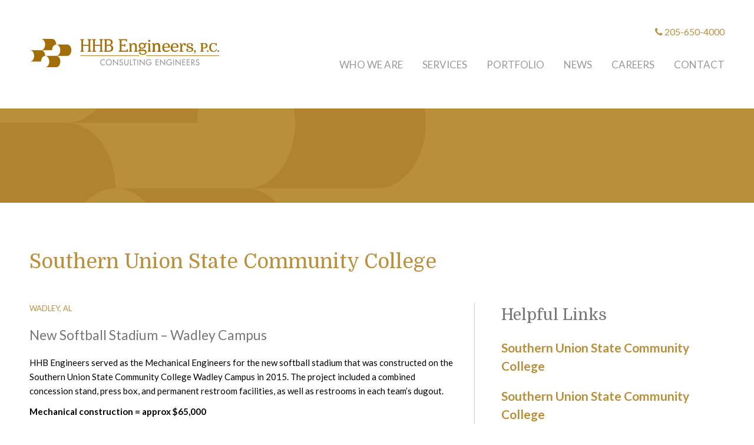

--- FILE ---
content_type: text/css
request_url: https://hhbeng.com/wp-content/themes/kronos/assets/css/theme.css?ver=d0db7d81f95d254729f714a02c91f88c
body_size: 5264
content:
/*!
Theme Name: kronos
Theme URI: https://infomedia.com
Author: Luke Skywalker
Version: 0.0.1
Text Domain: kronos
Copyright 2015. MIT licensed.
 */


/* line 4, assets/css/sass/neat/grid/_box-sizing.scss */
html {
  box-sizing: border-box;
}

/* line 9, assets/css/sass/neat/grid/_box-sizing.scss */
*, *::after, *::before {
  box-sizing: inherit;
}

/* line 1, assets/css/sass/base/_buttons.scss */
button, input[type="button"], input[type="reset"], input[type="submit"],
button {
  -webkit-appearance: none;
  -moz-appearance: none;
  -ms-appearance: none;
  -o-appearance: none;
  appearance: none;
  -webkit-font-smoothing: antialiased;
  background-color: #ba8f3c;
  border-radius: 4px;
  border: none;
  color: #fff;
  cursor: pointer;
  display: inline-block;
  font-family: "Helvetica Neue", "Helvetica", "Roboto", "Arial", sans-serif;
  font-size: 1em;
  font-weight: 600;
  line-height: 1;
  padding: 0.75em 1em;
  text-decoration: none;
  user-select: none;
  vertical-align: middle;
  white-space: nowrap;
}

/* line 20, assets/css/sass/base/_buttons.scss */
button:hover, button:focus, input[type="button"]:hover, input[type="button"]:focus, input[type="reset"]:hover, input[type="reset"]:focus, input[type="submit"]:hover, input[type="submit"]:focus,
button:hover,
button:focus {
  background-color: #806329;
  outline: inherit;
  outline-color: transparent;
  color: #fff;
}

/* line 28, assets/css/sass/base/_buttons.scss */
button:disabled, input[type="button"]:disabled, input[type="reset"]:disabled, input[type="submit"]:disabled,
button:disabled {
  cursor: not-allowed;
  opacity: 0.5;
}

/* line 1, assets/css/sass/base/_forms.scss */
fieldset {
  background-color: #f7f6f6;
  border: 1px solid #ddd;
  margin: 0 0 0.75em;
  padding: 1.5em;
}

/* line 8, assets/css/sass/base/_forms.scss */
input,
label,
select {
  display: block;
  font-family: "Helvetica Neue", "Helvetica", "Roboto", "Arial", sans-serif;
  font-size: 1em;
}

/* line 16, assets/css/sass/base/_forms.scss */
label {
  font-weight: 600;
  margin-bottom: 0.375em;
}

/* line 20, assets/css/sass/base/_forms.scss */
label.required::after {
  content: "*";
}

/* line 24, assets/css/sass/base/_forms.scss */
label abbr {
  display: none;
}

/* line 29, assets/css/sass/base/_forms.scss */
input[type="color"], input[type="date"], input[type="datetime"], input[type="datetime-local"], input[type="email"], input[type="month"], input[type="number"], input[type="password"], input[type="search"], input[type="tel"], input[type="text"], input[type="time"], input[type="url"], input[type="week"], textarea,
select[multiple=multiple],
textarea {
  background-color: #fff;
  border: 1px solid #ddd;
  border-radius: 4px;
  box-shadow: inset 0 1px 3px rgba(0, 0, 0, 0.06);
  box-sizing: border-box;
  font-family: "Helvetica Neue", "Helvetica", "Roboto", "Arial", sans-serif;
  font-size: 1em;
  margin-bottom: 0.75em;
  padding: 0.5em;
  transition: border-color;
  width: 100%;
}

/* line 42, assets/css/sass/base/_forms.scss */
input[type="color"]:hover, input[type="date"]:hover, input[type="datetime"]:hover, input[type="datetime-local"]:hover, input[type="email"]:hover, input[type="month"]:hover, input[type="number"]:hover, input[type="password"]:hover, input[type="search"]:hover, input[type="tel"]:hover, input[type="text"]:hover, input[type="time"]:hover, input[type="url"]:hover, input[type="week"]:hover, textarea:hover,
select[multiple=multiple]:hover,
textarea:hover {
  border-color: #c4c3c3;
}

/* line 46, assets/css/sass/base/_forms.scss */
input[type="color"]:focus, input[type="date"]:focus, input[type="datetime"]:focus, input[type="datetime-local"]:focus, input[type="email"]:focus, input[type="month"]:focus, input[type="number"]:focus, input[type="password"]:focus, input[type="search"]:focus, input[type="tel"]:focus, input[type="text"]:focus, input[type="time"]:focus, input[type="url"]:focus, input[type="week"]:focus, textarea:focus,
select[multiple=multiple]:focus,
textarea:focus {
  border-color: #c4c3c3;
  box-shadow: inset 0 1px 3px rgba(0, 0, 0, 0.06), 0 0 5px rgba(167, 128, 54, 0.2);
  outline: none;
}

/* line 53, assets/css/sass/base/_forms.scss */
textarea {
  resize: vertical;
}

/* line 57, assets/css/sass/base/_forms.scss */
input[type="search"] {
  -webkit-appearance: none;
  -moz-appearance: none;
  -ms-appearance: none;
  -o-appearance: none;
  appearance: none;
}

/* line 61, assets/css/sass/base/_forms.scss */
input[type="checkbox"],
input[type="radio"] {
  display: inline;
  margin-right: 0.375em;
}

/* line 67, assets/css/sass/base/_forms.scss */
input[type="file"] {
  padding-bottom: 0.75em;
  width: 100%;
}

/* line 72, assets/css/sass/base/_forms.scss */
select {
  margin-bottom: 1.5em;
  max-width: 100%;
  width: auto;
}

/* line 1, assets/css/sass/base/_lists.scss */
ul,
ol {
  list-style-type: none;
  margin: 0;
  padding: 0;
}

/* line 20, assets/css/sass/base/_lists.scss */
dl {
  margin-bottom: 0.75em;
}

/* line 23, assets/css/sass/base/_lists.scss */
dl dt {
  font-weight: bold;
  margin-top: 0.75em;
}

/* line 28, assets/css/sass/base/_lists.scss */
dl dd {
  margin: 0;
}

/* line 34, assets/css/sass/base/_lists.scss */
.entry-content ul {
  padding: 0 0 25px 40px;
  list-style: circle;
}

/* line 39, assets/css/sass/base/_lists.scss */
.entry-content ol {
  padding: 0 0 25px 40px;
  list-style: decimal;
}

/* line 1, assets/css/sass/base/_tables.scss */
table {
  -webkit-font-feature-settings: "kern", "liga", "tnum";
  -moz-font-feature-settings: "kern", "liga", "tnum";
  -ms-font-feature-settings: "kern", "liga", "tnum";
  font-feature-settings: "kern", "liga", "tnum";
  border-collapse: collapse;
  margin: 0.75em 0;
  table-layout: fixed;
  width: 100%;
}

/* line 9, assets/css/sass/base/_tables.scss */
th {
  border-bottom: 1px solid #b7b7b7;
  font-weight: 600;
  padding: 0.75em 0;
  text-align: left;
}

/* line 16, assets/css/sass/base/_tables.scss */
td {
  border-bottom: 1px solid #ddd;
  padding: 0.75em 0;
}

/* line 21, assets/css/sass/base/_tables.scss */
tr,
td,
th {
  vertical-align: middle;
}

/* line 1, assets/css/sass/base/_typography.scss */
body {
  -webkit-font-feature-settings: "kern", "liga", "pnum";
  -moz-font-feature-settings: "kern", "liga", "pnum";
  -ms-font-feature-settings: "kern", "liga", "pnum";
  font-feature-settings: "kern", "liga", "pnum";
  -webkit-font-smoothing: antialiased;
  color: #333;
  font-family: "Helvetica Neue", "Helvetica", "Roboto", "Arial", sans-serif;
  font-size: 1em;
  line-height: 1.5;
}

/* line 11, assets/css/sass/base/_typography.scss */
h1,
h2,
h3,
h4,
h5,
h6 {
  font-family: "Helvetica Neue", "Helvetica", "Roboto", "Arial", sans-serif;
  font-size: 1em;
  line-height: 1.2;
  margin: 0 0 0.75em;
}

/* line 22, assets/css/sass/base/_typography.scss */
h1 {
  font-size: 2.5em;
}

/* line 25, assets/css/sass/base/_typography.scss */
h2 {
  font-size: 1.75em;
}

/* line 28, assets/css/sass/base/_typography.scss */
h3 {
  font-size: 1.25em;
}

/* line 31, assets/css/sass/base/_typography.scss */
h4 {
  font-size: 1em;
}

/* line 34, assets/css/sass/base/_typography.scss */
h5 {
  font-size: 0.85em;
}

/* line 37, assets/css/sass/base/_typography.scss */
h6 {
  font-size: 0.75em;
}

/* line 40, assets/css/sass/base/_typography.scss */
p {
  margin: 0 0 0.75em;
}

/* line 44, assets/css/sass/base/_typography.scss */
a {
  color: #ba8f3c;
  text-decoration: none;
  transition: color 0.1s linear;
}

/* line 49, assets/css/sass/base/_typography.scss */
a:active, a:focus, a:hover {
  color: #806329;
}

/* line 55, assets/css/sass/base/_typography.scss */
a:active, a:focus {
  outline: none;
}

/* line 61, assets/css/sass/base/_typography.scss */
hr {
  border-bottom: 1px solid #ddd;
  border-left: none;
  border-right: none;
  border-top: none;
  margin: 1.5em 0;
}

/* line 69, assets/css/sass/base/_typography.scss */
img,
picture {
  margin: 0;
  max-width: 100%;
  height: auto;
}

/* line 76, assets/css/sass/base/_typography.scss */
ul.list, ol.list {
  margin-left: 1.25em;
  list-style-position: inside;
  list-style-type: disc;
}

/* line 81, assets/css/sass/base/_typography.scss */
ol.list {
  list-style-type: decimal;
}

/* line 83, assets/css/sass/base/_typography.scss */
ol.list li ul {
  list-style-type: lower-alpha;
  margin-left: 1.25em;
}

/* line 89, assets/css/sass/base/_typography.scss */
.alignnone {
  margin: 5px 20px 20px 0;
}

/* line 93, assets/css/sass/base/_typography.scss */
.aligncenter,
div.aligncenter {
  display: block;
  margin: 5px auto 5px auto;
}

/* line 99, assets/css/sass/base/_typography.scss */
.alignright {
  float: right;
  margin: 5px 0 20px 20px;
}

/* line 104, assets/css/sass/base/_typography.scss */
.alignleft {
  float: left;
  margin: 5px 20px 20px 0;
}

/* line 109, assets/css/sass/base/_typography.scss */
a img.alignright {
  float: right;
  margin: 5px 0 20px 20px;
}

/* line 114, assets/css/sass/base/_typography.scss */
a img.alignnone {
  margin: 5px 20px 20px 0;
}

/* line 118, assets/css/sass/base/_typography.scss */
a img.alignleft {
  float: left;
  margin: 5px 20px 20px 0;
}

/* line 123, assets/css/sass/base/_typography.scss */
a img.aligncenter {
  display: block;
  margin-left: auto;
  margin-right: auto;
}

/* line 129, assets/css/sass/base/_typography.scss */
.wp-caption {
  background: #fff;
  border: 1px solid #f0f0f0;
  max-width: 96%;
  /* Image does not overflow the content area */
  padding: 5px 3px 10px;
  text-align: center;
}

/* line 137, assets/css/sass/base/_typography.scss */
.wp-caption.alignnone {
  margin: 5px 20px 20px 0;
}

/* line 141, assets/css/sass/base/_typography.scss */
.wp-caption.alignleft {
  margin: 5px 20px 20px 0;
}

/* line 145, assets/css/sass/base/_typography.scss */
.wp-caption.alignright {
  margin: 5px 0 20px 20px;
}

/* line 149, assets/css/sass/base/_typography.scss */
.wp-caption img {
  border: 0 none;
  height: auto;
  margin: 0;
  max-width: 98.5%;
  padding: 0;
  width: auto;
}

/* line 158, assets/css/sass/base/_typography.scss */
.wp-caption p.wp-caption-text {
  font-size: 11px;
  line-height: 17px;
  margin: 0;
  padding: 0 4px 5px;
}

/* Text meant only for screen readers. */
/* line 166, assets/css/sass/base/_typography.scss */
.screen-reader-text {
  clip: rect(1px, 1px, 1px, 1px);
  position: absolute !important;
  height: 1px;
  width: 1px;
  overflow: hidden;
}

/* line 174, assets/css/sass/base/_typography.scss */
.screen-reader-text:focus {
  background-color: #f1f1f1;
  border-radius: 3px;
  box-shadow: 0 0 2px 2px rgba(0, 0, 0, 0.6);
  clip: auto !important;
  color: #21759b;
  display: block;
  font-size: 14px;
  font-size: 0.875rem;
  font-weight: bold;
  height: auto;
  left: 5px;
  line-height: normal;
  padding: 15px 23px 14px;
  text-decoration: none;
  top: 5px;
  width: auto;
  z-index: 100000;
  /* Above WP toolbar. */
}

/* line 21, assets/css/sass/theme.scss */
a {
  color: inherit;
}

/* line 25, assets/css/sass/theme.scss */
body {
  font-family: "Lato", sans-serif;
  color: #777777;
  margin: 0;
  padding: 0;
}

/* line 32, assets/css/sass/theme.scss */
h1, h2, h4, h5 {
  font-family: "Domine", serif;
  margin-bottom: 0;
  font-weight: normal;
  color: #ba8f3c;
}

/* line 39, assets/css/sass/theme.scss */
h3 {
  font-family: "Lato", sans-serif;
  font-size: 18px;
  color: #212121;
  display: block;
  font-weight: 700;
}

/* line 47, assets/css/sass/theme.scss */
ul li {
  list-style: disc;
}

/* line 51, assets/css/sass/theme.scss */
h1.page-title {
  font-size: 34px;
  margin-bottom: 50px;
}

/* line 56, assets/css/sass/theme.scss */
.sub-title, .tax-title {
  font-family: "Lato", sans-serif;
  font-size: 18px;
  color: #212121;
  float: left;
  display: block;
  text-transform: uppercase;
  font-weight: 700;
}

/* line 66, assets/css/sass/theme.scss */
.tax-title {
  clear: both;
  margin-bottom: 15px;
}

/* line 71, assets/css/sass/theme.scss */
.site-wrap {
  width: 100%;
  max-width: 1220px;
  margin: 0 auto;
  padding: 0 20px;
}

/* line 79, assets/css/sass/theme.scss */
.site-header {
  padding: 32px 0;
  position: relative;
  z-index: 1000;
  float: left;
  width: 100%;
}

/* line 86, assets/css/sass/theme.scss */
.site-header .site-logo {
  float: left;
  width: 40%;
  max-width: 321px;
}

/* line 92, assets/css/sass/theme.scss */
.site-header .phone {
  display: block;
  float: right;
  color: #ba8f3c;
}

@media (max-width: 900px) {
  /* line 92, assets/css/sass/theme.scss */
  .site-header .phone {
    margin-top: 50px;
  }
}

/* line 103, assets/css/sass/theme.scss */
.site-header .menu-main-menu-container {
  text-align: right;
  float: right;
  clear: both;
  position: relative;
  top: -20px;
}

@media (max-width: 900px) {
  /* line 103, assets/css/sass/theme.scss */
  .site-header .menu-main-menu-container {
    margin-top: 30px;
    text-align: center;
  }
}

/* line 115, assets/css/sass/theme.scss */
.site-header .menu-main-menu-container li {
  display: inline-block;
  font-size: 17px;
  margin-right: 30px;
}

/* line 120, assets/css/sass/theme.scss */
.site-header .menu-main-menu-container li:last-child {
  margin-right: 0;
}

/* line 124, assets/css/sass/theme.scss */
.site-header .menu-main-menu-container li a {
  text-transform: uppercase;
  color: #989999;
  -webkit-transition: 0.3s;
  -moz-transition: 0.3s;
  -ms-transition: 0.3s;
  transition: 0.3s;
}

/* line 129, assets/css/sass/theme.scss */
.site-header .menu-main-menu-container li a:hover {
  color: #ba8f3c;
  -webkit-transition: 0.3s;
  -moz-transition: 0.3s;
  -ms-transition: 0.3s;
  transition: 0.3s;
}

/* line 142, assets/css/sass/theme.scss */
#responsive-menu-wrapper {
  padding-top: 75px !important;
}

/* line 146, assets/css/sass/theme.scss */
#homepage-banner {
  width: 100%;
  clear: both;
  float: left;
  padding: 200px 20px 100px 20px;
}

/* line 152, assets/css/sass/theme.scss */
#homepage-banner .text-wrap {
  max-width: 950px;
  width: 100%;
  margin: 0 auto;
  background: rgba(52, 52, 52, 0.8);
  text-align: center;
  padding: 40px 30px;
}

/* line 160, assets/css/sass/theme.scss */
#homepage-banner .text-wrap .title {
  font-family: "Domine", serif;
  font-size: 52px;
  line-height: 60px;
  color: #fff;
  margin-bottom: 30px;
}

/* line 168, assets/css/sass/theme.scss */
#homepage-banner .text-wrap .text {
  font-size: 19px;
  line-height: 36px;
  color: #fff;
  font-style: italic;
  margin-bottom: 40px;
}

/* line 176, assets/css/sass/theme.scss */
#homepage-banner .text-wrap .btn {
  display: block;
  color: #fff;
  background: #ba8f3c;
  text-transform: uppercase;
  width: 200px;
  text-align: center;
  padding: 10px 0;
  font-size: 17px;
  margin: 0 auto;
  border-radius: 50px;
  -webkit-transition: 0.3s;
  -moz-transition: 0.3s;
  -ms-transition: 0.3s;
  transition: 0.3s;
}

/* line 189, assets/css/sass/theme.scss */
#homepage-banner .text-wrap .btn:hover {
  -webkit-transition: 0.3s;
  -moz-transition: 0.3s;
  -ms-transition: 0.3s;
  transition: 0.3s;
  background: #a26e08;
}

/* line 200, assets/css/sass/theme.scss */
#homepage-featured-projects {
  width: 100%;
  max-width: 1280px;
  margin: 0 auto;
  clear: both;
  padding: 60px 0 80px 0;
}

/* line 207, assets/css/sass/theme.scss */
#homepage-featured-projects .heading {
  font-size: 27px;
  color: #ba8f3c;
  font-family: "Domine", serif;
  margin-bottom: 60px;
  text-align: center;
}

/* line 215, assets/css/sass/theme.scss */
#homepage-featured-projects ul {
  text-align: center;
  clear: both;
  float: left;
  width: 100%;
}

/* line 221, assets/css/sass/theme.scss */
#homepage-featured-projects ul li {
  width: 100%;
  max-width: 375px;
  margin: 0 25px;
  text-align: left;
  display: inline-block;
  margin-bottom: 30px;
  vertical-align: top;
}

@media (max-width: 375px) {
  /* line 221, assets/css/sass/theme.scss */
  #homepage-featured-projects ul li {
    margin: 0;
    padding: 20px;
  }
}

/* line 235, assets/css/sass/theme.scss */
#homepage-featured-projects ul li .image-wrap {
  margin-bottom: 20px;
  display: block;
  background: #fabb43;
  float: left;
  line-height: 0;
}

/* line 242, assets/css/sass/theme.scss */
#homepage-featured-projects ul li .image-wrap img {
  -webkit-transition: 0.3s;
  -moz-transition: 0.3s;
  -ms-transition: 0.3s;
  transition: 0.3s;
}

/* line 248, assets/css/sass/theme.scss */
#homepage-featured-projects ul li .location {
  margin-bottom: 20px;
  font-size: 13px;
  text-transform: uppercase;
  color: #ba8f3c;
}

/* line 255, assets/css/sass/theme.scss */
#homepage-featured-projects ul li .title {
  font-size: 23px;
  line-height: 30px;
  margin-bottom: 20px;
}

/* line 261, assets/css/sass/theme.scss */
#homepage-featured-projects ul li .text {
  color: #000;
  font-size: 15px;
  line-height: 24px;
}

/* line 269, assets/css/sass/theme.scss */
#homepage-featured-projects ul li:hover .image-wrap img {
  opacity: .4;
  -webkit-transition: 0.3s;
  -moz-transition: 0.3s;
  -ms-transition: 0.3s;
  transition: 0.3s;
}

/* line 274, assets/css/sass/theme.scss */
#homepage-featured-projects ul li:hover .title {
  color: #ba8f3c;
  text-decoration: underline;
}

/* line 287, assets/css/sass/theme.scss */
#homepage-intro {
  width: 100%;
  clear: both;
  float: left;
}

/* line 292, assets/css/sass/theme.scss */
#homepage-intro .col {
  width: 50%;
  float: right;
  min-height: 410px;
  text-align: center;
  color: #fff;
  padding: 100px 20px 0 20px;
}

@media (max-width: 980px) {
  /* line 292, assets/css/sass/theme.scss */
  #homepage-intro .col {
    width: 100%;
    padding-bottom: 100px;
  }
}

/* line 305, assets/css/sass/theme.scss */
#homepage-intro .col .title {
  font-size: 27px;
  padding-bottom: 20px;
  border-bottom: 1px solid #fff;
  font-family: "Domine", serif;
  margin: 0 auto 20px auto;
  font-weight: normal;
  max-width: 225px;
  color: #fff;
}

/* line 316, assets/css/sass/theme.scss */
#homepage-intro .col .text {
  font-size: 19px;
  line-height: 28px;
  width: 100%;
  max-width: 560px;
  margin: 0 auto;
  font-weight: 300;
}

/* line 325, assets/css/sass/theme.scss */
#homepage-intro .col.gold {
  background: url("../img/gold-pattern.jpg") no-repeat;
  background-size: cover;
}

/* line 332, assets/css/sass/theme.scss */
#homepage-intro .col.photo .res {
  display: none;
}

@media (max-width: 500px) {
  /* line 330, assets/css/sass/theme.scss */
  #homepage-intro .col.photo {
    width: 100%;
    min-height: 0;
    padding: 0;
  }
  /* line 341, assets/css/sass/theme.scss */
  #homepage-intro .col.photo .res {
    display: block;
  }
}

/* line 354, assets/css/sass/theme.scss */
#homepage-news {
  width: 100%;
  max-width: 1280px;
  margin: 0 auto;
  clear: both;
  padding: 60px 0 80px 0;
}

/* line 361, assets/css/sass/theme.scss */
#homepage-news .heading {
  font-size: 27px;
  color: #777777;
  font-family: "Domine", serif;
  margin-bottom: 60px;
  text-align: center;
}

/* line 369, assets/css/sass/theme.scss */
#homepage-news .post {
  float: left;
  width: 50%;
  padding-right: 70px;
  margin-bottom: 30px;
}

@media (max-width: 980px) {
  /* line 369, assets/css/sass/theme.scss */
  #homepage-news .post {
    width: 100%;
    padding-right: 0;
  }
}

/* line 380, assets/css/sass/theme.scss */
#homepage-news .post .title {
  font-size: 23px;
  line-height: 30px;
  margin-bottom: 10px;
  color: #ba8f3c;
}

/* line 387, assets/css/sass/theme.scss */
#homepage-news .post .text {
  color: #000;
  font-size: 15px;
  line-height: 24px;
  margin-bottom: 10px;
}

/* line 394, assets/css/sass/theme.scss */
#homepage-news .post a {
  font-size: 15px;
  color: #777777;
  text-transform: uppercase;
  font-weight: 700;
}

/* line 405, assets/css/sass/theme.scss */
.site-footer {
  clear: both;
  float: left;
  width: 100%;
  padding-bottom: 50px;
  font-size: 14px;
}

/* line 412, assets/css/sass/theme.scss */
.site-footer .site-wrap {
  border-top: 1px solid #989999;
  padding: 30px 20px;
  color: #000;
}

/* line 417, assets/css/sass/theme.scss */
.site-footer .site-wrap .title {
  font-size: 17px;
  text-transform: uppercase;
  font-weight: 700;
  color: #ba8f3c;
  margin: 20px 0 15px 0;
  display: block;
}

/* line 426, assets/css/sass/theme.scss */
.site-footer .site-wrap .text {
  width: 100%;
  max-width: 335px;
  float: left;
  margin-right: 100px;
  font-size: 13px;
}

/* line 434, assets/css/sass/theme.scss */
.site-footer .site-wrap #menu-footer-menu {
  float: left;
  width: 100%;
  max-width: 545px;
  -webkit-column-count: 3;
  -moz-column-count: 3;
  column-count: 3;
}

@media (max-width: 500px) {
  /* line 434, assets/css/sass/theme.scss */
  .site-footer .site-wrap #menu-footer-menu {
    -webkit-column-count: 1;
    -moz-column-count: 1;
    column-count: 1;
  }
}

/* line 448, assets/css/sass/theme.scss */
.site-footer .site-wrap #menu-footer-menu .fa-youtube-square {
  font-size: 22px;
}

/* line 452, assets/css/sass/theme.scss */
.site-footer .site-wrap #menu-footer-menu li {
  list-style: none;
  display: inline-block;
  width: 100%;
  float: left;
  break-inside: avoid-column;
}

/* line 459, assets/css/sass/theme.scss */
.site-footer .site-wrap #menu-footer-menu li a {
  font-size: 17px;
  text-transform: uppercase;
  font-weight: 700;
  color: #ba8f3c;
  margin-top: 20px;
  display: block;
  float: left;
  clear: both;
}

/* line 474, assets/css/sass/theme.scss */
.site-footer .site-wrap #menu-footer-menu li .sub-menu li a {
  font-size: inherit;
  text-transform: capitalize;
  color: #000;
  font-weight: normal;
  margin-top: 0;
}

/* line 490, assets/css/sass/theme.scss */
.site-footer .site-wrap .directions {
  float: left;
}

/* line 493, assets/css/sass/theme.scss */
.site-footer .site-wrap .directions .title {
  margin-bottom: 0;
}

/* line 497, assets/css/sass/theme.scss */
.site-footer .site-wrap .directions .address {
  margin-bottom: 20px;
  display: block;
}

/* line 502, assets/css/sass/theme.scss */
.site-footer .site-wrap .directions a {
  display: block;
}

/* line 505, assets/css/sass/theme.scss */
.site-footer .site-wrap .directions a .fa {
  margin-right: 5px;
}

/* line 513, assets/css/sass/theme.scss */
.site-footer .site-wrap .site-info {
  clear: both;
  float: left;
  width: 100%;
  margin-top: 30px;
  font-size: 13px;
}

/* line 520, assets/css/sass/theme.scss */
.site-footer .site-wrap .site-info .copyright {
  float: left;
}

/* line 524, assets/css/sass/theme.scss */
.site-footer .site-wrap .site-info .credit {
  float: right;
}

/* line 527, assets/css/sass/theme.scss */
.site-footer .site-wrap .site-info .credit a {
  color: #ba8f3c;
}

/* Blog Styling */
/* line 543, assets/css/sass/theme.scss */
body.page-template-template-blog article, body.archive article {
  clear: both;
  float: left;
  width: 100%;
  margin-bottom: 30px;
  border-bottom: 1px solid #989999;
  padding-bottom: 30px;
}

/* line 551, assets/css/sass/theme.scss */
body.page-template-template-blog article:last-child, body.archive article:last-child {
  border: none;
}

/* line 555, assets/css/sass/theme.scss */
body.page-template-template-blog article .entry-thumbnail, body.archive article .entry-thumbnail {
  float: left;
  margin-right: 30px;
}

/* line 562, assets/css/sass/theme.scss */
body.page-template-template-blog .read-more, body.archive .read-more {
  display: block;
  color: #fff;
  background: #ba8f3c;
  text-transform: uppercase;
  text-align: center;
  padding: 5px 15px;
  font-size: 14px;
  clear: both;
  margin-top: 30px;
  float: right;
  border-radius: 50px;
  -webkit-transition: 0.3s;
  -moz-transition: 0.3s;
  -ms-transition: 0.3s;
  transition: 0.3s;
}

/* line 576, assets/css/sass/theme.scss */
body.page-template-template-blog .read-more:hover, body.archive .read-more:hover {
  -webkit-transition: 0.3s;
  -moz-transition: 0.3s;
  -ms-transition: 0.3s;
  transition: 0.3s;
  background: #a26e08;
}

@media (max-width: 600px) {
  /* line 584, assets/css/sass/theme.scss */
  body.page-template-template-blog .entry-wrap, body.archive .entry-wrap {
    clear: both;
  }
}

/* line 589, assets/css/sass/theme.scss */
body.page-template-template-blog .entry-header .entry-meta, body.archive .entry-header .entry-meta {
  padding: 15px 0;
}

/* line 595, assets/css/sass/theme.scss */
#page-quote {
  width: 100%;
  float: left;
  clear: both;
  text-align: center;
  color: #fff;
  background: url("../img/gold-pattern.jpg") no-repeat left #ba8f3c;
  min-height: 312px;
}

/* line 604, assets/css/sass/theme.scss */
#page-quote.no-image {
  min-height: 160px;
}

@media (max-width: 980px) {
  /* line 595, assets/css/sass/theme.scss */
  #page-quote {
    width: 100%;
    padding-bottom: 100px;
    background-size: cover;
  }
}

/* line 614, assets/css/sass/theme.scss */
#page-quote .title {
  font-size: 27px;
  padding-bottom: 20px;
  border-bottom: 1px solid #fff;
  font-family: "Domine", serif;
  margin: 0 auto 20px auto;
  font-weight: normal;
  max-width: 225px;
  color: #fff;
}

/* line 625, assets/css/sass/theme.scss */
#page-quote .text {
  font-size: 19px;
  line-height: 28px;
  width: 100%;
  max-width: 1220px;
  margin: 0 auto;
  font-weight: 300;
}

/* line 636, assets/css/sass/theme.scss */
#main-content {
  padding: 80px 0;
  clear: both;
  float: left;
  width: 100%;
}

/* line 643, assets/css/sass/theme.scss */
#employees {
  text-align: center;
  clear: both;
  float: left;
  width: 100%;
  padding: 30px 0 120px 0;
}

/* line 650, assets/css/sass/theme.scss */
#employees li {
  width: 100%;
  max-width: 330px;
  margin: 0 30px;
  display: inline-block;
  margin-bottom: 30px;
  vertical-align: top;
}

@media (max-width: 375px) {
  /* line 650, assets/css/sass/theme.scss */
  #employees li {
    margin: 0 0 30px 0;
    padding: 0;
  }
}

/* line 663, assets/css/sass/theme.scss */
#employees li .name {
  font-size: 23px;
  padding: 20px 0 15px 0;
}

/* line 668, assets/css/sass/theme.scss */
#employees li .title {
  color: #ba8f3c;
  font-size: 13px;
  text-transform: uppercase;
}

/* line 674, assets/css/sass/theme.scss */
#employees li .read-more {
  display: block;
  color: #fff;
  background: #ba8f3c;
  font-weight: 700;
  text-transform: uppercase;
  width: 145px;
  border-radius: 5px;
  text-align: center;
  padding: 10px 0;
  font-size: 15px;
  margin: 0 auto;
  margin-top: 30px;
  -webkit-transition: 0.3s;
  -moz-transition: 0.3s;
  -ms-transition: 0.3s;
  transition: 0.3s;
}

/* line 689, assets/css/sass/theme.scss */
#employees li .read-more:hover {
  -webkit-transition: 0.3s;
  -moz-transition: 0.3s;
  -ms-transition: 0.3s;
  transition: 0.3s;
  background: #a26e08;
}

/* line 702, assets/css/sass/theme.scss */
body.single-employee .page-title {
  margin-bottom: 50px;
}

/* line 706, assets/css/sass/theme.scss */
body.single-employee .go-back {
  font-size: 18px;
  color: #212121;
  float: left;
  display: block;
  text-transform: uppercase;
  font-weight: 700;
}

/* line 714, assets/css/sass/theme.scss */
body.single-employee .go-back:hover {
  color: #777777;
}

/* line 720, assets/css/sass/theme.scss */
body.single-employee .left-side {
  float: left;
  width: 33%;
  padding-right: 45px;
  clear: both;
}

@media (max-width: 980px) {
  /* line 720, assets/css/sass/theme.scss */
  body.single-employee .left-side {
    width: 50%;
  }
}

@media (max-width: 650px) {
  /* line 720, assets/css/sass/theme.scss */
  body.single-employee .left-side {
    width: 100%;
    padding-right: 0;
  }
}

/* line 735, assets/css/sass/theme.scss */
body.single-employee .left-side .employee-img {
  margin-top: 25px;
}

/* line 739, assets/css/sass/theme.scss */
body.single-employee .left-side .contact-links {
  text-align: center;
  width: 100%;
  float: left;
  clear: both;
  padding-top: 20px;
}

/* line 746, assets/css/sass/theme.scss */
body.single-employee .left-side .contact-links li {
  display: inline-block;
  list-style: none;
  padding: 0 15px;
}

/* line 751, assets/css/sass/theme.scss */
body.single-employee .left-side .contact-links li a {
  font-size: 20px;
  color: #ba8f3c;
  -webkit-transition: 0.3s;
  -moz-transition: 0.3s;
  -ms-transition: 0.3s;
  transition: 0.3s;
}

/* line 757, assets/css/sass/theme.scss */
body.single-employee .left-side .contact-links li a:hover {
  -webkit-transition: 0.3s;
  -moz-transition: 0.3s;
  -ms-transition: 0.3s;
  transition: 0.3s;
  color: #a26e08;
}

/* line 762, assets/css/sass/theme.scss */
body.single-employee .left-side .contact-links li a.first {
  border-right: 1px solid #ba8f3c;
}

/* line 772, assets/css/sass/theme.scss */
body.single-employee .left-side .quote {
  color: #777777;
  font-size: 28px;
  font-style: italic;
  line-height: 42px;
  margin-top: 60px;
  clear: both;
  float: left;
  text-align: center;
}

/* line 785, assets/css/sass/theme.scss */
body.single-employee .right-side {
  float: left;
  width: 66%;
  color: #000;
}

@media (max-width: 980px) {
  /* line 785, assets/css/sass/theme.scss */
  body.single-employee .right-side {
    width: 50%;
  }
}

@media (max-width: 650px) {
  /* line 785, assets/css/sass/theme.scss */
  body.single-employee .right-side {
    width: 100%;
  }
}

/* line 800, assets/css/sass/theme.scss */
body.single-employee .name {
  font-size: 23px;
  padding: 20px 0 15px 0;
  color: #777777;
}

/* line 806, assets/css/sass/theme.scss */
body.single-employee .title {
  color: #ba8f3c;
  font-size: 13px;
  text-transform: uppercase;
  margin-bottom: 15px;
}

/* line 819, assets/css/sass/theme.scss */
body.single-project .page-title, body.archive.tax-industry .page-title {
  margin-bottom: 50px;
}

/* line 823, assets/css/sass/theme.scss */
body.single-project .left-side, body.archive.tax-industry .left-side {
  float: left;
  width: 64%;
  padding-right: 2%;
  color: #000;
  position: relative;
}

@media (max-width: 980px) {
  /* line 823, assets/css/sass/theme.scss */
  body.single-project .left-side, body.archive.tax-industry .left-side {
    width: 50%;
  }
}

@media (max-width: 650px) {
  /* line 823, assets/css/sass/theme.scss */
  body.single-project .left-side, body.archive.tax-industry .left-side {
    width: 100%;
    margin-bottom: 40px;
  }
}

/* line 839, assets/css/sass/theme.scss */
body.single-project .left-side .project-slider-wrap, body.archive.tax-industry .left-side .project-slider-wrap {
  position: relative;
}

/* line 843, assets/css/sass/theme.scss */
body.single-project .left-side .project-slider, body.archive.tax-industry .left-side .project-slider {
  width: 90%;
  clear: both;
  position: relative;
  margin: 0 auto 40px auto;
}

/* line 849, assets/css/sass/theme.scss */
body.single-project .left-side .project-slider img, body.archive.tax-industry .left-side .project-slider img {
  border-radius: 5px;
}

/* line 855, assets/css/sass/theme.scss */
body.single-project .left-side .unslider-arrow.next, body.archive.tax-industry .left-side .unslider-arrow.next {
  width: 47px;
  height: 64px;
  background: url("../img/next-arrow.png") no-repeat top center;
  background-size: cover;
  top: 35%;
  right: -20px;
}

@media (max-width: 1024px) {
  /* line 855, assets/css/sass/theme.scss */
  body.single-project .left-side .unslider-arrow.next, body.archive.tax-industry .left-side .unslider-arrow.next {
    top: 20%;
    width: 30px;
    height: 40px;
  }
}

@media (max-width: 500px) {
  /* line 855, assets/css/sass/theme.scss */
  body.single-project .left-side .unslider-arrow.next, body.archive.tax-industry .left-side .unslider-arrow.next {
    top: 35%;
  }
}

/* line 875, assets/css/sass/theme.scss */
body.single-project .left-side .unslider-arrow.prev, body.archive.tax-industry .left-side .unslider-arrow.prev {
  width: 47px;
  height: 64px;
  background: url("../img/prev-arrow.png") no-repeat top center;
  background-size: cover;
  top: 35%;
  left: -20px;
}

@media (max-width: 1024px) {
  /* line 875, assets/css/sass/theme.scss */
  body.single-project .left-side .unslider-arrow.prev, body.archive.tax-industry .left-side .unslider-arrow.prev {
    top: 20%;
    left: -10px;
    width: 30px;
    height: 40px;
  }
}

@media (max-width: 500px) {
  /* line 875, assets/css/sass/theme.scss */
  body.single-project .left-side .unslider-arrow.prev, body.archive.tax-industry .left-side .unslider-arrow.prev {
    top: 35%;
  }
}

/* line 896, assets/css/sass/theme.scss */
body.single-project .left-side .location, body.archive.tax-industry .left-side .location {
  margin-bottom: 20px;
  font-size: 13px;
  text-transform: uppercase;
  color: #ba8f3c;
}

/* line 903, assets/css/sass/theme.scss */
body.single-project .left-side .title, body.archive.tax-industry .left-side .title {
  font-size: 23px;
  line-height: 30px;
  margin-bottom: 20px;
  color: #777777;
}

/* line 910, assets/css/sass/theme.scss */
body.single-project .left-side .text, body.archive.tax-industry .left-side .text {
  color: #000;
  font-size: 15px;
  line-height: 24px;
}

/* line 918, assets/css/sass/theme.scss */
body.single-project .left-side .tax-items > li, body.archive.tax-industry .left-side .tax-items > li {
  display: block;
  list-style: none;
  float: left;
  clear: both;
  margin-bottom: 65px;
  width: 100%;
}

/* line 926, assets/css/sass/theme.scss */
body.single-project .left-side .tax-items > li .left, body.archive.tax-industry .left-side .tax-items > li .left {
  float: left;
  width: 233px;
  margin-right: 50px;
}

/* line 931, assets/css/sass/theme.scss */
body.single-project .left-side .tax-items > li .left .pic, body.archive.tax-industry .left-side .tax-items > li .left .pic {
  width: 100%;
  max-width: 232px;
  min-height: 180px;
  margin-bottom: 20px;
}

/* line 940, assets/css/sass/theme.scss */
body.single-project .left-side .tax-items > li .right, body.archive.tax-industry .left-side .tax-items > li .right {
  float: left;
  max-width: 445px;
  width: 100%;
}

/* line 945, assets/css/sass/theme.scss */
body.single-project .left-side .tax-items > li .right .name, body.archive.tax-industry .left-side .tax-items > li .right .name {
  font-size: 23px;
  color: #777777;
  margin-bottom: 15px;
}

/* line 951, assets/css/sass/theme.scss */
body.single-project .left-side .tax-items > li .right .description, body.archive.tax-industry .left-side .tax-items > li .right .description {
  color: #000;
  font-size: 17px;
  margin-bottom: 15px;
}

/* line 959, assets/css/sass/theme.scss */
body.single-project .left-side .tax-items > li .right .project-list li, body.archive.tax-industry .left-side .tax-items > li .right .project-list li {
  font-size: 19px;
  list-style: none;
}

/* line 963, assets/css/sass/theme.scss */
body.single-project .left-side .tax-items > li .right .project-list li a, body.archive.tax-industry .left-side .tax-items > li .right .project-list li a {
  color: #ba8f3c;
}

/* line 979, assets/css/sass/theme.scss */
body.single-project .right-side, body.archive.tax-industry .right-side {
  float: left;
  width: 33%;
  padding-left: 45px;
  border-left: 1px solid #ccc;
}

@media (max-width: 980px) {
  /* line 979, assets/css/sass/theme.scss */
  body.single-project .right-side, body.archive.tax-industry .right-side {
    width: 50%;
  }
}

@media (max-width: 650px) {
  /* line 979, assets/css/sass/theme.scss */
  body.single-project .right-side, body.archive.tax-industry .right-side {
    width: 100%;
    padding-left: 0;
    border: 0;
  }
}

/* line 995, assets/css/sass/theme.scss */
body.single-project .right-side.fixed, body.archive.tax-industry .right-side.fixed {
  position: fixed;
  z-index: 9999;
  top: 20px;
  right: 0;
}

@media (max-width: 650px) {
  /* line 995, assets/css/sass/theme.scss */
  body.single-project .right-side.fixed, body.archive.tax-industry .right-side.fixed {
    position: relative;
  }
}

/* line 1013, assets/css/sass/theme.scss */
.helpful-links .title {
  color: #777777;
  font-size: 27px;
  font-family: "Domine", serif;
}

/* line 1019, assets/css/sass/theme.scss */
.helpful-links .cat-heading {
  font-size: 21px;
  font-weight: 700;
  color: #ba8f3c;
  margin-top: 20px;
}

/* line 1026, assets/css/sass/theme.scss */
.helpful-links .term-children {
  font-size: 18px;
  color: #000;
}

/* line 1030, assets/css/sass/theme.scss */
.helpful-links .term-children li {
  list-style: none;
}

/* line 1038, assets/css/sass/theme.scss */
ul#portfolio-cats {
  text-align: center;
  clear: both;
  float: left;
  width: 100%;
}

/* line 1044, assets/css/sass/theme.scss */
ul#portfolio-cats li {
  width: 100%;
  max-width: 340px;
  margin: 0 25px;
  display: inline-block;
  margin-bottom: 30px;
  vertical-align: top;
}

@media (max-width: 375px) {
  /* line 1044, assets/css/sass/theme.scss */
  ul#portfolio-cats li {
    margin: 0;
    padding: 20px;
  }
}

/* line 1057, assets/css/sass/theme.scss */
ul#portfolio-cats li .image-wrap {
  margin-bottom: 20px;
  display: block;
  background: #fabb43;
  float: left;
  line-height: 0;
}

/* line 1064, assets/css/sass/theme.scss */
ul#portfolio-cats li .image-wrap img {
  -webkit-transition: 0.3s;
  -moz-transition: 0.3s;
  -ms-transition: 0.3s;
  transition: 0.3s;
}

/* line 1070, assets/css/sass/theme.scss */
ul#portfolio-cats li .title {
  font-size: 23px;
  line-height: 30px;
  margin-bottom: 20px;
}

/* line 1078, assets/css/sass/theme.scss */
ul#portfolio-cats li:hover .image-wrap img {
  opacity: .4;
  -webkit-transition: 0.3s;
  -moz-transition: 0.3s;
  -ms-transition: 0.3s;
  transition: 0.3s;
}

/* line 1083, assets/css/sass/theme.scss */
ul#portfolio-cats li:hover .title {
  color: #ba8f3c;
  text-decoration: underline;
}

/* line 1094, assets/css/sass/theme.scss */
.google-maps {
  position: relative;
  padding-bottom: 25%;
  height: 0;
  overflow: hidden;
  margin-bottom: 20px;
}

/* line 1101, assets/css/sass/theme.scss */
.google-maps iframe {
  position: absolute;
  top: 0;
  left: 0;
  width: 100% !important;
  height: 100% !important;
}

/* line 1113, assets/css/sass/theme.scss */
#menu-main-menu li {
  position: relative;
}

/* line 1116, assets/css/sass/theme.scss */
#menu-main-menu li .sub-menu {
  display: none;
  position: absolute;
  top: 25px;
  left: -15px;
  background: #fff;
  padding: 10px 15px;
  width: 200px;
}

/* line 1125, assets/css/sass/theme.scss */
#menu-main-menu li .sub-menu li {
  clear: both;
  float: left;
  text-align: left;
  margin-bottom: 5px;
}

/* line 1131, assets/css/sass/theme.scss */
#menu-main-menu li .sub-menu li a {
  text-transform: capitalize;
}

/* line 1140, assets/css/sass/theme.scss */
#menu-main-menu li:hover .sub-menu {
  display: block;
}


--- FILE ---
content_type: text/css
request_url: https://hhbeng.com/wp-content/themes/kronos/assets/css/custom.css?ver=1599620097
body_size: 700
content:
/* This stylesheet is meant to override SASS styles. Please place them below.  To activate, uncomment line 12 in ../inc/scripts.php */

span.byline {
	display:none;
}

.entry-meta {
	margin-bottom: 20px;
}

.site-header {
    padding: 42px 0 22px 0;
}

.site-header .site-logo {
    max-width: inherit;
    max-height: 95px;
}

.site-header .menu-main-menu-container {
    top: -40px;
}

.google-maps {
	padding-bottom: 38%;
}
.homepage-services {
	margin-bottom: 20px;
}
.homepage-services .site-wrap {
	clear: both;
}
.services-list {
	display: flex;
	flex-wrap: wrap;
	justify-content: space-between;
	margin-bottom: 30px;
}
.services-list .icon-container {
	width: 300px;
	text-align: center;
	margin-bottom: 20px;
}
.services-list .icon {
	width: 200px;
	height: 200px;
	margin: 0 auto 20px;
}
.services-list .icon img {
	height: 100%;
	width: 100%;
	object-position: center;
	object-fit: contain;
}
.homepage-services .heading {
    font-size: 27px;
    color: #ba8f3c;
    font-family: "Domine", serif;
    margin-bottom: 60px;
    padding-top: 60px;
    text-align: center;
}
.homepage-services .btn {
	display: block;
	color: #fff;
	background: #ba8f3c;
	text-transform: uppercase;
	width: 200px;
	text-align: center;
	padding: 10px 0;
	font-size: 17px;
	margin: 0 auto;
	border-radius: 50px;
	-webkit-transition: 0.3s;
	-moz-transition: 0.3s;
	-ms-transition: 0.3s;
	transition: 0.3s;
}
.homepage-services .btn:hover {
    -webkit-transition: 0.3s;
    -moz-transition: 0.3s;
    -ms-transition: 0.3s;
    transition: 0.3s;
    background: #a26e08;
}

/* -- remove line 88-99 if 'homepage intro' area is readded on home page --*/
#homepage-intro .col {
    width: 100%;
	min-height: 350px;
}

#homepage-intro .col.photo {
	display: none;
}

#homepage-intro .col .text {
    max-width: 1200px;
}

#homepage-services {
	width: 100%;
	max-width: 1280px;
	margin: 0 auto;
	clear: both;
	padding: 60px 0 80px 0;
}
#homepage-services .heading {
    font-size: 27px;
    color: #ba8f3c;
    font-family: "Domine", serif;
    margin-bottom: 60px;
    text-align: center;
}

@media (max-width: 749px) {
	div#homepage-services-wrap div {
		font-size: 18px;
		text-transform: uppercase;
		text-align: center;
		padding: 10px 0;
	}
}

@media (min-width: 750px) {
	div#homepage-services-wrap {
	    display: flex;
	    justify-content: center;
	}
	div#homepage-services-wrap div {   
		margin-right: 50px;
		padding: 20px 0 20px 50px;
		border-left: 1px solid #e2e2e2;
		font-size: 20px;
		text-transform: uppercase;
		
	}

}

div#homepage-services-wrap .homepage-service:first-of-type {
    border:  none;
}

--- FILE ---
content_type: application/javascript
request_url: https://hhbeng.com/wp-content/themes/kronos/assets/js/scripts.all.js?ver=1
body_size: 385
content:
jQuery(document).ready(function($) {

    $('.project-slider').unslider({
        autoplay: true,
        arrows: {
            //  Unslider default behaviour
            prev: '<a class="unslider-arrow prev"></a>',
            next: '<a class="unslider-arrow next"></a>',
        },
        nav: false,
        delay: 7000,
        infinite: true
    });

    //Hide categories when sidebar selection is made in Portfolio
    $( '.term-children.main li' ).click(function( event ) {
        event.preventDefault();

        var catClass = $(this).attr('class');

        $('.category-wrap').hide();
        $('.category-wrap.' + catClass ).show();

    });

    //Make projects sidebar sticky
    // var $document = $(document),
    //     $element = $('body.single-project .right-side, body.archive.tax-industry .right-side'),
    //     className = 'fixed',
    //     distance_top = $element.offset().top;
    //
    // $document.on("load resize scroll", function() {
    //
    //     distance_side = $element.offset().left;
    //
    //     if ($document.scrollTop() >= distance_top && $document.width() >= 650  ) {
    //         $element.addClass(className);
    //         $element.css("left", distance_side);
    //     } else {
    //         $element.removeClass(className);
    //     }
    //
    //
    // });

});